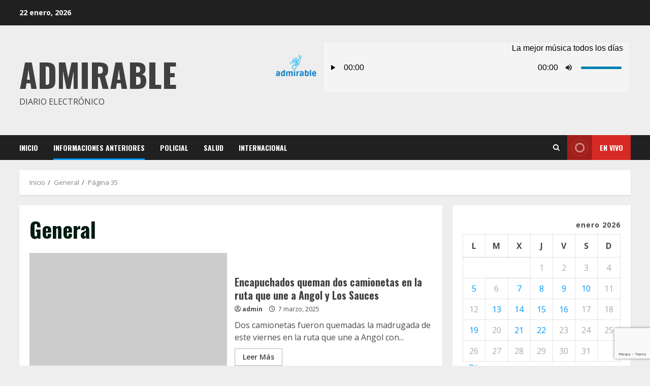

--- FILE ---
content_type: text/html; charset=utf-8
request_url: https://www.google.com/recaptcha/api2/anchor?ar=1&k=6Le5RaoZAAAAADguV27XnrhMk3wPgRbzA9Z6L_Xw&co=aHR0cHM6Ly9hZG1pcmFibGUuY2w6NDQz&hl=en&v=PoyoqOPhxBO7pBk68S4YbpHZ&size=invisible&anchor-ms=20000&execute-ms=30000&cb=l03ul6xp7s0r
body_size: 49095
content:
<!DOCTYPE HTML><html dir="ltr" lang="en"><head><meta http-equiv="Content-Type" content="text/html; charset=UTF-8">
<meta http-equiv="X-UA-Compatible" content="IE=edge">
<title>reCAPTCHA</title>
<style type="text/css">
/* cyrillic-ext */
@font-face {
  font-family: 'Roboto';
  font-style: normal;
  font-weight: 400;
  font-stretch: 100%;
  src: url(//fonts.gstatic.com/s/roboto/v48/KFO7CnqEu92Fr1ME7kSn66aGLdTylUAMa3GUBHMdazTgWw.woff2) format('woff2');
  unicode-range: U+0460-052F, U+1C80-1C8A, U+20B4, U+2DE0-2DFF, U+A640-A69F, U+FE2E-FE2F;
}
/* cyrillic */
@font-face {
  font-family: 'Roboto';
  font-style: normal;
  font-weight: 400;
  font-stretch: 100%;
  src: url(//fonts.gstatic.com/s/roboto/v48/KFO7CnqEu92Fr1ME7kSn66aGLdTylUAMa3iUBHMdazTgWw.woff2) format('woff2');
  unicode-range: U+0301, U+0400-045F, U+0490-0491, U+04B0-04B1, U+2116;
}
/* greek-ext */
@font-face {
  font-family: 'Roboto';
  font-style: normal;
  font-weight: 400;
  font-stretch: 100%;
  src: url(//fonts.gstatic.com/s/roboto/v48/KFO7CnqEu92Fr1ME7kSn66aGLdTylUAMa3CUBHMdazTgWw.woff2) format('woff2');
  unicode-range: U+1F00-1FFF;
}
/* greek */
@font-face {
  font-family: 'Roboto';
  font-style: normal;
  font-weight: 400;
  font-stretch: 100%;
  src: url(//fonts.gstatic.com/s/roboto/v48/KFO7CnqEu92Fr1ME7kSn66aGLdTylUAMa3-UBHMdazTgWw.woff2) format('woff2');
  unicode-range: U+0370-0377, U+037A-037F, U+0384-038A, U+038C, U+038E-03A1, U+03A3-03FF;
}
/* math */
@font-face {
  font-family: 'Roboto';
  font-style: normal;
  font-weight: 400;
  font-stretch: 100%;
  src: url(//fonts.gstatic.com/s/roboto/v48/KFO7CnqEu92Fr1ME7kSn66aGLdTylUAMawCUBHMdazTgWw.woff2) format('woff2');
  unicode-range: U+0302-0303, U+0305, U+0307-0308, U+0310, U+0312, U+0315, U+031A, U+0326-0327, U+032C, U+032F-0330, U+0332-0333, U+0338, U+033A, U+0346, U+034D, U+0391-03A1, U+03A3-03A9, U+03B1-03C9, U+03D1, U+03D5-03D6, U+03F0-03F1, U+03F4-03F5, U+2016-2017, U+2034-2038, U+203C, U+2040, U+2043, U+2047, U+2050, U+2057, U+205F, U+2070-2071, U+2074-208E, U+2090-209C, U+20D0-20DC, U+20E1, U+20E5-20EF, U+2100-2112, U+2114-2115, U+2117-2121, U+2123-214F, U+2190, U+2192, U+2194-21AE, U+21B0-21E5, U+21F1-21F2, U+21F4-2211, U+2213-2214, U+2216-22FF, U+2308-230B, U+2310, U+2319, U+231C-2321, U+2336-237A, U+237C, U+2395, U+239B-23B7, U+23D0, U+23DC-23E1, U+2474-2475, U+25AF, U+25B3, U+25B7, U+25BD, U+25C1, U+25CA, U+25CC, U+25FB, U+266D-266F, U+27C0-27FF, U+2900-2AFF, U+2B0E-2B11, U+2B30-2B4C, U+2BFE, U+3030, U+FF5B, U+FF5D, U+1D400-1D7FF, U+1EE00-1EEFF;
}
/* symbols */
@font-face {
  font-family: 'Roboto';
  font-style: normal;
  font-weight: 400;
  font-stretch: 100%;
  src: url(//fonts.gstatic.com/s/roboto/v48/KFO7CnqEu92Fr1ME7kSn66aGLdTylUAMaxKUBHMdazTgWw.woff2) format('woff2');
  unicode-range: U+0001-000C, U+000E-001F, U+007F-009F, U+20DD-20E0, U+20E2-20E4, U+2150-218F, U+2190, U+2192, U+2194-2199, U+21AF, U+21E6-21F0, U+21F3, U+2218-2219, U+2299, U+22C4-22C6, U+2300-243F, U+2440-244A, U+2460-24FF, U+25A0-27BF, U+2800-28FF, U+2921-2922, U+2981, U+29BF, U+29EB, U+2B00-2BFF, U+4DC0-4DFF, U+FFF9-FFFB, U+10140-1018E, U+10190-1019C, U+101A0, U+101D0-101FD, U+102E0-102FB, U+10E60-10E7E, U+1D2C0-1D2D3, U+1D2E0-1D37F, U+1F000-1F0FF, U+1F100-1F1AD, U+1F1E6-1F1FF, U+1F30D-1F30F, U+1F315, U+1F31C, U+1F31E, U+1F320-1F32C, U+1F336, U+1F378, U+1F37D, U+1F382, U+1F393-1F39F, U+1F3A7-1F3A8, U+1F3AC-1F3AF, U+1F3C2, U+1F3C4-1F3C6, U+1F3CA-1F3CE, U+1F3D4-1F3E0, U+1F3ED, U+1F3F1-1F3F3, U+1F3F5-1F3F7, U+1F408, U+1F415, U+1F41F, U+1F426, U+1F43F, U+1F441-1F442, U+1F444, U+1F446-1F449, U+1F44C-1F44E, U+1F453, U+1F46A, U+1F47D, U+1F4A3, U+1F4B0, U+1F4B3, U+1F4B9, U+1F4BB, U+1F4BF, U+1F4C8-1F4CB, U+1F4D6, U+1F4DA, U+1F4DF, U+1F4E3-1F4E6, U+1F4EA-1F4ED, U+1F4F7, U+1F4F9-1F4FB, U+1F4FD-1F4FE, U+1F503, U+1F507-1F50B, U+1F50D, U+1F512-1F513, U+1F53E-1F54A, U+1F54F-1F5FA, U+1F610, U+1F650-1F67F, U+1F687, U+1F68D, U+1F691, U+1F694, U+1F698, U+1F6AD, U+1F6B2, U+1F6B9-1F6BA, U+1F6BC, U+1F6C6-1F6CF, U+1F6D3-1F6D7, U+1F6E0-1F6EA, U+1F6F0-1F6F3, U+1F6F7-1F6FC, U+1F700-1F7FF, U+1F800-1F80B, U+1F810-1F847, U+1F850-1F859, U+1F860-1F887, U+1F890-1F8AD, U+1F8B0-1F8BB, U+1F8C0-1F8C1, U+1F900-1F90B, U+1F93B, U+1F946, U+1F984, U+1F996, U+1F9E9, U+1FA00-1FA6F, U+1FA70-1FA7C, U+1FA80-1FA89, U+1FA8F-1FAC6, U+1FACE-1FADC, U+1FADF-1FAE9, U+1FAF0-1FAF8, U+1FB00-1FBFF;
}
/* vietnamese */
@font-face {
  font-family: 'Roboto';
  font-style: normal;
  font-weight: 400;
  font-stretch: 100%;
  src: url(//fonts.gstatic.com/s/roboto/v48/KFO7CnqEu92Fr1ME7kSn66aGLdTylUAMa3OUBHMdazTgWw.woff2) format('woff2');
  unicode-range: U+0102-0103, U+0110-0111, U+0128-0129, U+0168-0169, U+01A0-01A1, U+01AF-01B0, U+0300-0301, U+0303-0304, U+0308-0309, U+0323, U+0329, U+1EA0-1EF9, U+20AB;
}
/* latin-ext */
@font-face {
  font-family: 'Roboto';
  font-style: normal;
  font-weight: 400;
  font-stretch: 100%;
  src: url(//fonts.gstatic.com/s/roboto/v48/KFO7CnqEu92Fr1ME7kSn66aGLdTylUAMa3KUBHMdazTgWw.woff2) format('woff2');
  unicode-range: U+0100-02BA, U+02BD-02C5, U+02C7-02CC, U+02CE-02D7, U+02DD-02FF, U+0304, U+0308, U+0329, U+1D00-1DBF, U+1E00-1E9F, U+1EF2-1EFF, U+2020, U+20A0-20AB, U+20AD-20C0, U+2113, U+2C60-2C7F, U+A720-A7FF;
}
/* latin */
@font-face {
  font-family: 'Roboto';
  font-style: normal;
  font-weight: 400;
  font-stretch: 100%;
  src: url(//fonts.gstatic.com/s/roboto/v48/KFO7CnqEu92Fr1ME7kSn66aGLdTylUAMa3yUBHMdazQ.woff2) format('woff2');
  unicode-range: U+0000-00FF, U+0131, U+0152-0153, U+02BB-02BC, U+02C6, U+02DA, U+02DC, U+0304, U+0308, U+0329, U+2000-206F, U+20AC, U+2122, U+2191, U+2193, U+2212, U+2215, U+FEFF, U+FFFD;
}
/* cyrillic-ext */
@font-face {
  font-family: 'Roboto';
  font-style: normal;
  font-weight: 500;
  font-stretch: 100%;
  src: url(//fonts.gstatic.com/s/roboto/v48/KFO7CnqEu92Fr1ME7kSn66aGLdTylUAMa3GUBHMdazTgWw.woff2) format('woff2');
  unicode-range: U+0460-052F, U+1C80-1C8A, U+20B4, U+2DE0-2DFF, U+A640-A69F, U+FE2E-FE2F;
}
/* cyrillic */
@font-face {
  font-family: 'Roboto';
  font-style: normal;
  font-weight: 500;
  font-stretch: 100%;
  src: url(//fonts.gstatic.com/s/roboto/v48/KFO7CnqEu92Fr1ME7kSn66aGLdTylUAMa3iUBHMdazTgWw.woff2) format('woff2');
  unicode-range: U+0301, U+0400-045F, U+0490-0491, U+04B0-04B1, U+2116;
}
/* greek-ext */
@font-face {
  font-family: 'Roboto';
  font-style: normal;
  font-weight: 500;
  font-stretch: 100%;
  src: url(//fonts.gstatic.com/s/roboto/v48/KFO7CnqEu92Fr1ME7kSn66aGLdTylUAMa3CUBHMdazTgWw.woff2) format('woff2');
  unicode-range: U+1F00-1FFF;
}
/* greek */
@font-face {
  font-family: 'Roboto';
  font-style: normal;
  font-weight: 500;
  font-stretch: 100%;
  src: url(//fonts.gstatic.com/s/roboto/v48/KFO7CnqEu92Fr1ME7kSn66aGLdTylUAMa3-UBHMdazTgWw.woff2) format('woff2');
  unicode-range: U+0370-0377, U+037A-037F, U+0384-038A, U+038C, U+038E-03A1, U+03A3-03FF;
}
/* math */
@font-face {
  font-family: 'Roboto';
  font-style: normal;
  font-weight: 500;
  font-stretch: 100%;
  src: url(//fonts.gstatic.com/s/roboto/v48/KFO7CnqEu92Fr1ME7kSn66aGLdTylUAMawCUBHMdazTgWw.woff2) format('woff2');
  unicode-range: U+0302-0303, U+0305, U+0307-0308, U+0310, U+0312, U+0315, U+031A, U+0326-0327, U+032C, U+032F-0330, U+0332-0333, U+0338, U+033A, U+0346, U+034D, U+0391-03A1, U+03A3-03A9, U+03B1-03C9, U+03D1, U+03D5-03D6, U+03F0-03F1, U+03F4-03F5, U+2016-2017, U+2034-2038, U+203C, U+2040, U+2043, U+2047, U+2050, U+2057, U+205F, U+2070-2071, U+2074-208E, U+2090-209C, U+20D0-20DC, U+20E1, U+20E5-20EF, U+2100-2112, U+2114-2115, U+2117-2121, U+2123-214F, U+2190, U+2192, U+2194-21AE, U+21B0-21E5, U+21F1-21F2, U+21F4-2211, U+2213-2214, U+2216-22FF, U+2308-230B, U+2310, U+2319, U+231C-2321, U+2336-237A, U+237C, U+2395, U+239B-23B7, U+23D0, U+23DC-23E1, U+2474-2475, U+25AF, U+25B3, U+25B7, U+25BD, U+25C1, U+25CA, U+25CC, U+25FB, U+266D-266F, U+27C0-27FF, U+2900-2AFF, U+2B0E-2B11, U+2B30-2B4C, U+2BFE, U+3030, U+FF5B, U+FF5D, U+1D400-1D7FF, U+1EE00-1EEFF;
}
/* symbols */
@font-face {
  font-family: 'Roboto';
  font-style: normal;
  font-weight: 500;
  font-stretch: 100%;
  src: url(//fonts.gstatic.com/s/roboto/v48/KFO7CnqEu92Fr1ME7kSn66aGLdTylUAMaxKUBHMdazTgWw.woff2) format('woff2');
  unicode-range: U+0001-000C, U+000E-001F, U+007F-009F, U+20DD-20E0, U+20E2-20E4, U+2150-218F, U+2190, U+2192, U+2194-2199, U+21AF, U+21E6-21F0, U+21F3, U+2218-2219, U+2299, U+22C4-22C6, U+2300-243F, U+2440-244A, U+2460-24FF, U+25A0-27BF, U+2800-28FF, U+2921-2922, U+2981, U+29BF, U+29EB, U+2B00-2BFF, U+4DC0-4DFF, U+FFF9-FFFB, U+10140-1018E, U+10190-1019C, U+101A0, U+101D0-101FD, U+102E0-102FB, U+10E60-10E7E, U+1D2C0-1D2D3, U+1D2E0-1D37F, U+1F000-1F0FF, U+1F100-1F1AD, U+1F1E6-1F1FF, U+1F30D-1F30F, U+1F315, U+1F31C, U+1F31E, U+1F320-1F32C, U+1F336, U+1F378, U+1F37D, U+1F382, U+1F393-1F39F, U+1F3A7-1F3A8, U+1F3AC-1F3AF, U+1F3C2, U+1F3C4-1F3C6, U+1F3CA-1F3CE, U+1F3D4-1F3E0, U+1F3ED, U+1F3F1-1F3F3, U+1F3F5-1F3F7, U+1F408, U+1F415, U+1F41F, U+1F426, U+1F43F, U+1F441-1F442, U+1F444, U+1F446-1F449, U+1F44C-1F44E, U+1F453, U+1F46A, U+1F47D, U+1F4A3, U+1F4B0, U+1F4B3, U+1F4B9, U+1F4BB, U+1F4BF, U+1F4C8-1F4CB, U+1F4D6, U+1F4DA, U+1F4DF, U+1F4E3-1F4E6, U+1F4EA-1F4ED, U+1F4F7, U+1F4F9-1F4FB, U+1F4FD-1F4FE, U+1F503, U+1F507-1F50B, U+1F50D, U+1F512-1F513, U+1F53E-1F54A, U+1F54F-1F5FA, U+1F610, U+1F650-1F67F, U+1F687, U+1F68D, U+1F691, U+1F694, U+1F698, U+1F6AD, U+1F6B2, U+1F6B9-1F6BA, U+1F6BC, U+1F6C6-1F6CF, U+1F6D3-1F6D7, U+1F6E0-1F6EA, U+1F6F0-1F6F3, U+1F6F7-1F6FC, U+1F700-1F7FF, U+1F800-1F80B, U+1F810-1F847, U+1F850-1F859, U+1F860-1F887, U+1F890-1F8AD, U+1F8B0-1F8BB, U+1F8C0-1F8C1, U+1F900-1F90B, U+1F93B, U+1F946, U+1F984, U+1F996, U+1F9E9, U+1FA00-1FA6F, U+1FA70-1FA7C, U+1FA80-1FA89, U+1FA8F-1FAC6, U+1FACE-1FADC, U+1FADF-1FAE9, U+1FAF0-1FAF8, U+1FB00-1FBFF;
}
/* vietnamese */
@font-face {
  font-family: 'Roboto';
  font-style: normal;
  font-weight: 500;
  font-stretch: 100%;
  src: url(//fonts.gstatic.com/s/roboto/v48/KFO7CnqEu92Fr1ME7kSn66aGLdTylUAMa3OUBHMdazTgWw.woff2) format('woff2');
  unicode-range: U+0102-0103, U+0110-0111, U+0128-0129, U+0168-0169, U+01A0-01A1, U+01AF-01B0, U+0300-0301, U+0303-0304, U+0308-0309, U+0323, U+0329, U+1EA0-1EF9, U+20AB;
}
/* latin-ext */
@font-face {
  font-family: 'Roboto';
  font-style: normal;
  font-weight: 500;
  font-stretch: 100%;
  src: url(//fonts.gstatic.com/s/roboto/v48/KFO7CnqEu92Fr1ME7kSn66aGLdTylUAMa3KUBHMdazTgWw.woff2) format('woff2');
  unicode-range: U+0100-02BA, U+02BD-02C5, U+02C7-02CC, U+02CE-02D7, U+02DD-02FF, U+0304, U+0308, U+0329, U+1D00-1DBF, U+1E00-1E9F, U+1EF2-1EFF, U+2020, U+20A0-20AB, U+20AD-20C0, U+2113, U+2C60-2C7F, U+A720-A7FF;
}
/* latin */
@font-face {
  font-family: 'Roboto';
  font-style: normal;
  font-weight: 500;
  font-stretch: 100%;
  src: url(//fonts.gstatic.com/s/roboto/v48/KFO7CnqEu92Fr1ME7kSn66aGLdTylUAMa3yUBHMdazQ.woff2) format('woff2');
  unicode-range: U+0000-00FF, U+0131, U+0152-0153, U+02BB-02BC, U+02C6, U+02DA, U+02DC, U+0304, U+0308, U+0329, U+2000-206F, U+20AC, U+2122, U+2191, U+2193, U+2212, U+2215, U+FEFF, U+FFFD;
}
/* cyrillic-ext */
@font-face {
  font-family: 'Roboto';
  font-style: normal;
  font-weight: 900;
  font-stretch: 100%;
  src: url(//fonts.gstatic.com/s/roboto/v48/KFO7CnqEu92Fr1ME7kSn66aGLdTylUAMa3GUBHMdazTgWw.woff2) format('woff2');
  unicode-range: U+0460-052F, U+1C80-1C8A, U+20B4, U+2DE0-2DFF, U+A640-A69F, U+FE2E-FE2F;
}
/* cyrillic */
@font-face {
  font-family: 'Roboto';
  font-style: normal;
  font-weight: 900;
  font-stretch: 100%;
  src: url(//fonts.gstatic.com/s/roboto/v48/KFO7CnqEu92Fr1ME7kSn66aGLdTylUAMa3iUBHMdazTgWw.woff2) format('woff2');
  unicode-range: U+0301, U+0400-045F, U+0490-0491, U+04B0-04B1, U+2116;
}
/* greek-ext */
@font-face {
  font-family: 'Roboto';
  font-style: normal;
  font-weight: 900;
  font-stretch: 100%;
  src: url(//fonts.gstatic.com/s/roboto/v48/KFO7CnqEu92Fr1ME7kSn66aGLdTylUAMa3CUBHMdazTgWw.woff2) format('woff2');
  unicode-range: U+1F00-1FFF;
}
/* greek */
@font-face {
  font-family: 'Roboto';
  font-style: normal;
  font-weight: 900;
  font-stretch: 100%;
  src: url(//fonts.gstatic.com/s/roboto/v48/KFO7CnqEu92Fr1ME7kSn66aGLdTylUAMa3-UBHMdazTgWw.woff2) format('woff2');
  unicode-range: U+0370-0377, U+037A-037F, U+0384-038A, U+038C, U+038E-03A1, U+03A3-03FF;
}
/* math */
@font-face {
  font-family: 'Roboto';
  font-style: normal;
  font-weight: 900;
  font-stretch: 100%;
  src: url(//fonts.gstatic.com/s/roboto/v48/KFO7CnqEu92Fr1ME7kSn66aGLdTylUAMawCUBHMdazTgWw.woff2) format('woff2');
  unicode-range: U+0302-0303, U+0305, U+0307-0308, U+0310, U+0312, U+0315, U+031A, U+0326-0327, U+032C, U+032F-0330, U+0332-0333, U+0338, U+033A, U+0346, U+034D, U+0391-03A1, U+03A3-03A9, U+03B1-03C9, U+03D1, U+03D5-03D6, U+03F0-03F1, U+03F4-03F5, U+2016-2017, U+2034-2038, U+203C, U+2040, U+2043, U+2047, U+2050, U+2057, U+205F, U+2070-2071, U+2074-208E, U+2090-209C, U+20D0-20DC, U+20E1, U+20E5-20EF, U+2100-2112, U+2114-2115, U+2117-2121, U+2123-214F, U+2190, U+2192, U+2194-21AE, U+21B0-21E5, U+21F1-21F2, U+21F4-2211, U+2213-2214, U+2216-22FF, U+2308-230B, U+2310, U+2319, U+231C-2321, U+2336-237A, U+237C, U+2395, U+239B-23B7, U+23D0, U+23DC-23E1, U+2474-2475, U+25AF, U+25B3, U+25B7, U+25BD, U+25C1, U+25CA, U+25CC, U+25FB, U+266D-266F, U+27C0-27FF, U+2900-2AFF, U+2B0E-2B11, U+2B30-2B4C, U+2BFE, U+3030, U+FF5B, U+FF5D, U+1D400-1D7FF, U+1EE00-1EEFF;
}
/* symbols */
@font-face {
  font-family: 'Roboto';
  font-style: normal;
  font-weight: 900;
  font-stretch: 100%;
  src: url(//fonts.gstatic.com/s/roboto/v48/KFO7CnqEu92Fr1ME7kSn66aGLdTylUAMaxKUBHMdazTgWw.woff2) format('woff2');
  unicode-range: U+0001-000C, U+000E-001F, U+007F-009F, U+20DD-20E0, U+20E2-20E4, U+2150-218F, U+2190, U+2192, U+2194-2199, U+21AF, U+21E6-21F0, U+21F3, U+2218-2219, U+2299, U+22C4-22C6, U+2300-243F, U+2440-244A, U+2460-24FF, U+25A0-27BF, U+2800-28FF, U+2921-2922, U+2981, U+29BF, U+29EB, U+2B00-2BFF, U+4DC0-4DFF, U+FFF9-FFFB, U+10140-1018E, U+10190-1019C, U+101A0, U+101D0-101FD, U+102E0-102FB, U+10E60-10E7E, U+1D2C0-1D2D3, U+1D2E0-1D37F, U+1F000-1F0FF, U+1F100-1F1AD, U+1F1E6-1F1FF, U+1F30D-1F30F, U+1F315, U+1F31C, U+1F31E, U+1F320-1F32C, U+1F336, U+1F378, U+1F37D, U+1F382, U+1F393-1F39F, U+1F3A7-1F3A8, U+1F3AC-1F3AF, U+1F3C2, U+1F3C4-1F3C6, U+1F3CA-1F3CE, U+1F3D4-1F3E0, U+1F3ED, U+1F3F1-1F3F3, U+1F3F5-1F3F7, U+1F408, U+1F415, U+1F41F, U+1F426, U+1F43F, U+1F441-1F442, U+1F444, U+1F446-1F449, U+1F44C-1F44E, U+1F453, U+1F46A, U+1F47D, U+1F4A3, U+1F4B0, U+1F4B3, U+1F4B9, U+1F4BB, U+1F4BF, U+1F4C8-1F4CB, U+1F4D6, U+1F4DA, U+1F4DF, U+1F4E3-1F4E6, U+1F4EA-1F4ED, U+1F4F7, U+1F4F9-1F4FB, U+1F4FD-1F4FE, U+1F503, U+1F507-1F50B, U+1F50D, U+1F512-1F513, U+1F53E-1F54A, U+1F54F-1F5FA, U+1F610, U+1F650-1F67F, U+1F687, U+1F68D, U+1F691, U+1F694, U+1F698, U+1F6AD, U+1F6B2, U+1F6B9-1F6BA, U+1F6BC, U+1F6C6-1F6CF, U+1F6D3-1F6D7, U+1F6E0-1F6EA, U+1F6F0-1F6F3, U+1F6F7-1F6FC, U+1F700-1F7FF, U+1F800-1F80B, U+1F810-1F847, U+1F850-1F859, U+1F860-1F887, U+1F890-1F8AD, U+1F8B0-1F8BB, U+1F8C0-1F8C1, U+1F900-1F90B, U+1F93B, U+1F946, U+1F984, U+1F996, U+1F9E9, U+1FA00-1FA6F, U+1FA70-1FA7C, U+1FA80-1FA89, U+1FA8F-1FAC6, U+1FACE-1FADC, U+1FADF-1FAE9, U+1FAF0-1FAF8, U+1FB00-1FBFF;
}
/* vietnamese */
@font-face {
  font-family: 'Roboto';
  font-style: normal;
  font-weight: 900;
  font-stretch: 100%;
  src: url(//fonts.gstatic.com/s/roboto/v48/KFO7CnqEu92Fr1ME7kSn66aGLdTylUAMa3OUBHMdazTgWw.woff2) format('woff2');
  unicode-range: U+0102-0103, U+0110-0111, U+0128-0129, U+0168-0169, U+01A0-01A1, U+01AF-01B0, U+0300-0301, U+0303-0304, U+0308-0309, U+0323, U+0329, U+1EA0-1EF9, U+20AB;
}
/* latin-ext */
@font-face {
  font-family: 'Roboto';
  font-style: normal;
  font-weight: 900;
  font-stretch: 100%;
  src: url(//fonts.gstatic.com/s/roboto/v48/KFO7CnqEu92Fr1ME7kSn66aGLdTylUAMa3KUBHMdazTgWw.woff2) format('woff2');
  unicode-range: U+0100-02BA, U+02BD-02C5, U+02C7-02CC, U+02CE-02D7, U+02DD-02FF, U+0304, U+0308, U+0329, U+1D00-1DBF, U+1E00-1E9F, U+1EF2-1EFF, U+2020, U+20A0-20AB, U+20AD-20C0, U+2113, U+2C60-2C7F, U+A720-A7FF;
}
/* latin */
@font-face {
  font-family: 'Roboto';
  font-style: normal;
  font-weight: 900;
  font-stretch: 100%;
  src: url(//fonts.gstatic.com/s/roboto/v48/KFO7CnqEu92Fr1ME7kSn66aGLdTylUAMa3yUBHMdazQ.woff2) format('woff2');
  unicode-range: U+0000-00FF, U+0131, U+0152-0153, U+02BB-02BC, U+02C6, U+02DA, U+02DC, U+0304, U+0308, U+0329, U+2000-206F, U+20AC, U+2122, U+2191, U+2193, U+2212, U+2215, U+FEFF, U+FFFD;
}

</style>
<link rel="stylesheet" type="text/css" href="https://www.gstatic.com/recaptcha/releases/PoyoqOPhxBO7pBk68S4YbpHZ/styles__ltr.css">
<script nonce="IhKFQ8etl6QNWOW-FyRy1g" type="text/javascript">window['__recaptcha_api'] = 'https://www.google.com/recaptcha/api2/';</script>
<script type="text/javascript" src="https://www.gstatic.com/recaptcha/releases/PoyoqOPhxBO7pBk68S4YbpHZ/recaptcha__en.js" nonce="IhKFQ8etl6QNWOW-FyRy1g">
      
    </script></head>
<body><div id="rc-anchor-alert" class="rc-anchor-alert"></div>
<input type="hidden" id="recaptcha-token" value="[base64]">
<script type="text/javascript" nonce="IhKFQ8etl6QNWOW-FyRy1g">
      recaptcha.anchor.Main.init("[\x22ainput\x22,[\x22bgdata\x22,\x22\x22,\[base64]/[base64]/[base64]/ZyhXLGgpOnEoW04sMjEsbF0sVywwKSxoKSxmYWxzZSxmYWxzZSl9Y2F0Y2goayl7RygzNTgsVyk/[base64]/[base64]/[base64]/[base64]/[base64]/[base64]/[base64]/bmV3IEJbT10oRFswXSk6dz09Mj9uZXcgQltPXShEWzBdLERbMV0pOnc9PTM/bmV3IEJbT10oRFswXSxEWzFdLERbMl0pOnc9PTQ/[base64]/[base64]/[base64]/[base64]/[base64]\\u003d\x22,\[base64]\x22,\[base64]/CgxjCm3RnZgQ4w63CkSYTwrzCj8O/[base64]/CjsOOMcOOAcOCw7bCtMKAbxjCvsO4w7Azbn/ChcOzdMKXJ8OlZcOsYGrCpxbDuzbDiTEcKEIFclogw64Kw5HCvRbDjcKLUnMmHhvDh8K6w4M0w4dWdi7CuMO9wqbDjcOGw73CoirDvMOdw5QNwqTDqMKTw6B2AS/[base64]/Cp8OxwoQFOsK/SSnCnsKXwrPDuXhNBcKAIhXDvGbCtcO/Jnsww6RqDcO7wqvChmN7MHB1wp3CmiHDj8KHw63CkyfCkcO7OivDpHcZwqxxw5rCrmPDl8O1woPCgMK4Rm96JsOOa1lrw6TDpMOlSA0Lw7g7wprCmcKPXUg7PcOAwpEQJ8KBIHk8w7jDvcO8wqhbecOVMsK0wooPw587e8Oyw585w6zCo8O/XlvCqMKLw5lMwrZNw7HCvcKwd1luJsOTPsK3CG/Diy/Dr8KWwpIbwrdnwpTCqVsnc0bCl8KGwo/DlMKdw53CiAo8AHYBwpoUw4jCpFwvO0vCmU/Di8O0w7zDvBvCssONIUHCvMKtXyXDi8O2w5IIIMOowq7CqnvDicOJBMKmQsO7wrDDo2/Ct8KobsOdw6jDpghnw4lWaMOjwo7DqXIXwqoOwo7CuGjDhQ4zw6TCqUfDkTA8VMOxDBXCpF1BEMKvKl9nK8KBEMK7ZjDDlBTDkcKAfhxuw4FswokvB8KQw4LCgsK4Y2LCoMObw5oywqt6wqZCBxrCj8OSwogiwpTDhA/CnDvCmsOfGMKIcXlUTG1lw5zDiyQHw53DnsKhwqzDkhBTAXLCu8OcK8KrwqhKB3gEEsKMAsO7NhF/fl3DlcOCRm1UwqdAwp8KPcKFw73DgsOuGcOcw6w0ZMO8w7PCi1TDuA1/[base64]/R8OPL8KXE8OaDn3Cv1jCuWbCosO8OwDCqsKRIU7Dk8OVO8KDGMOeCcKnwoXDgg/Cu8O3wqcsT8K7WsOnRHQIRMK7w6/CpsKVwqMAwovDqmTCvcOfNnTDhMKySQBpwqbDmcObwrwawofDgQPCpMOgwrxOwovCtcO/AcKZw71iYGYgVmvDrsKaQsKswr/Cv3TDhcKrwqDCvcKgwrnDiiwvFj/ClSrCinAEDztBwqo0XcKcE2Rxw6zCpwvDiF7CmcO9KMKpwrkifcOEwpbCj2XDpDBew7zCjMKXQ14FwrrCrUNBWcKkJGfDqcOBEcO2woM/wq0CwqwJw6DDgxjCu8KXw4UKw7LCo8Kew6daXzfCsBvCj8Osw7dww53CpE3CmsOdwqPCmyx3TsK6wrJVw4oSw65Ka3XDq1VeVwPCmMOywonCgl9mwogMw7AqwoPCg8OVX8K/B1fDmcOfw5nDl8OcBcKORRLDoxBqXsO1I0xOw6vDhnLDjsO9wqhMIzAsw4gDw4TChMO+wpXDrcKXw5oCDMO6w4l9wqfDpMOUEsKOwpItYXzCujjCl8OMwqPDpwItwrxFRsOiwoPDpsKRecOTw4paw6/CoHM4MxQjOHQrAFHCkMOGwpJ0cFDDk8OgHCfCkEFmwqHDosKAwqjDtsKebTRHCVFfIFc7SljDjMONCDIrwrPDmAXDssOsP253w78twq1xwrDCg8Krwoh4T1R0B8OxWgcdw7s+UMKxCxjCsMOEw7tEwpTDrMOHU8KWwo/Cp3TClGllwpzDmsOgwpjDtU7DrcKgw4PCgcOBVMKYY8K0fsOfwrbDl8ORR8K/w7fChcKOwrEkRRPCsHbDpGJkw7tvEsOnwotWC8OUw4UHbsKlGMOGw7Uowr97HivCl8K6SBrDiQ7CozzClMKxaMO4wq4TwrvDpUwXND8kwpJOwrMIN8O3QGbCsAFqZTDDkMKdwp09A8O/[base64]/w49Jw412w7tuw4bCgsK3asKTwpzCmTlUw54UwpvDgCkyw5Fmw5XCtcKzN0jCghJhOcOFwoJFw4gWw63CgnLDk8KKw4MbNkN/wpgLw6NWwoIpKFBswofDtMKvEMONwrLDsVtMwqZ/[base64]/DkgQZw7/[base64]/DgcO9w79TwpQ2S8KrwohMTsKsYCBGH8OQwr3Cq2xtw5/DmErDpU/CkS7DoMOBwqgnw5zCpV/[base64]/[base64]/Cr2fCgRXChsKLwqdSw7cacV07wqjCn0ozw4XDsMKFwp3Dm1sZw73Dmm4yfmVWw4ZIa8Kuwq/ChDHDgFbDssOiw6oawqJGBsO+w7/[base64]/Dk8K5eD/CqGbCgMKKD8O9w6jCr0DCrcOFPsOjFsKLR19cw4IEXsKcLMKVMMO1w5rDuSnDvsK9wpUyC8OCEG7DmEh5wrUdTsOlGQFnNsKIwqxdVwPCv07CiFXCkSPCs1B7wq4Iw6LDgDjCizsuwqBzw57ChzTDn8O6cnHDmVTDl8O/wpHDsMKdHTvCk8K/w7MIw4HDrsKBw7DCtR8Vb24gw7dXwrwKUhbDlxMRw6DCh8OJPQw9AsKfwpvCjnoVwrtgAsOowrYcSlbCt2/CgsOsRsKRcWwgFsKFwoo1woTClSpBJlpCJA5vwqzDp38ew7UuwptjGn/DqsOyw57Cky4iSMKILMKgwq0PH3EawrEIRcOfccKuI1gROBHDmsO1wrvCisOCS8OSw5PCoBAwwrHDm8KcG8KEwr1vw5rDqTkZwoXDrMOiUcO5GsKbwrHCssKhQcOswrYdw4PDqMKWZBMbwrTCk2Jtw4V+Imtfwq3DnxfDoULDr8OfJg/CusKHK3UtWHhxwqs4dRYsesKgeVZQTFkcLE1/O8KGb8O6A8KibcKHwr4JRcKVJ8OULljDn8OVWgrDgm7Cm8O1KcOTUml6fcKjYiDDjsOEaMOVw7hvJMONal/CkFYxWsOawpbDl0zDl8KMADUIJxDCgxV7w40ROcKawrbDuXNUwrAcw73DtwzCt3HDvHDCtcK2wqVAKsK9M8Kzw7xDwpfDoQ7Do8KNw5jDtcOaC8KaW8KaNjAuw6LCqzjCjgrDvGR4w497w77CicOCw6FGTMKRQ8OQwrrDhcKWV8OywqLDnXbDsn/Clz7ChEVIw74AScKAwqM4VFcvw6bDs1RfACfDryXDscOKUWwowo7CinzChGkVw7wGwpLCj8Ohw6dgf8Kxf8KEXsOxwrsIwqrDhUAJNMKVR8Kpw7fCpsO1w5LDiMKhLcK2wojChMKUw4XCnsKVw74TwqMkVykYY8KywpnDp8K3GkJ0I0E+w6QeHX/Cn8KAO8OGw7rCvMOvw7vDnsOFB8OHLSXDl8KgMMOBZzPDisKLw5lywqnDv8KKw6DDrx7Dli/[base64]/DmzbCsMKTwpLDo2oIwrhvw7BDwqfClsOUcRcZc17DmsO/[base64]/CiRDDknHDgcOXwqPCh8OBw5lIVcO6wpfCqHnCvVvDtULCrCx4w4lrw6vDrAzDjh8dWcKDYsKrwq5Iw74wHy3Cni1Nwol/[base64]/Cq8O+w7g7wrI3amPDtcOOccOgwrgkHMK/wppmNB/CucOMf8OtGsO0Jh/CjU7Cii/Dh17Cl8KmLsKXK8OBLl7CpT/Dv1fDgMOBwpXCqMKOw70eZMO8w7FHPQLDoEzCgHrCj1jCtTY6bgXDjMONw5bDkMKywpzCnGhJSHXCq1tWecKFw5XCrcKAwqnCpA3DsRcaVk1XCHJ/WlDDgVbCjMKiwp3Ci8KFD8OUwrXDu8OQe3rDmEnDsG/Cl8O0IcOEwpbDisK4w63DvMKTKBdrwph6wrXDnnt5wpTDv8O/wpYlw4dkw4fCuMOHWyfDshbDncOawocOw40OYMKPw7fCumPDncOQw7bDtMOQWDDDoMKLw7TDpwHCk8K1V0fCpXY6w63CqsO7wps8PMO0w67Ckm5kw7BiwqDClsOLcMOfNTDCj8ObUFHDm0I+wp/CjxQPwrBCw4ktQm7Dok5rw5RewosdwoxFwrVTwqFCD2HCo0/CtsKDw6PDr8Ktwp0Lw6JlwqFRwr7ClcOCHi4xw5Q+wo8/woPDkTrDiMOXJMKNJWXDgC5NXcKeUFBWCcK0wqLDsFrCrjQJwrhOw63DjMOzwotsT8OEw7t8w4gDIjw3wpRwfWIxw47DhDfChMOaGsORMMO/IUluRwJOw5LCo8KywpA/VsOmwo5iwoU1w5PCisOhOhFlBVjCmsOlw57CiHnDrMKUYMKMEcOIfR/CqMKRQ8KHR8K1SwjClhwfVwPCi8OIccO+w6bDpsKJc8KVw7Qhw4QkwpbDtQ9+Z17Dh2zCtz1KTcOhdsKPcsOfP8KtcMO+wrs3w53DkijClMKPW8OFwrrCk17CgcO/w4sBfUgGw4w/wobCkQzCixfCnB4YScOBPcOUw5RCLMKJw6dvZUfDvHFCw6zDrW3Dtk5mbhbDnsKEIMOzPsOswoQXw6QbaMO2HE57woLDqsOxw5fCjMKVaG48OMK6ZcKew47CjMOGPcKNYMKXwoJFZcOebMOTA8OnYcKeHcOqw4LCrEFgwolxacKpK3YEJsKOwoPDkybDrCN/[base64]/CtsO5YcOpfsOmUGjDvcK+woQhw5hFwoAnW8K6w4lbw6HCm8KwLMKpCWjCtMKdwqjDpcK+MMOeF8O6woMMwr4zFE40wpLDi8OEwr7CsB/[base64]/CjlfCtmdwwpRWC8KUw7bDksKSL8KjSH7DocOoa8OzIMKBN0fCn8Oxw4bCl1vDvyVpw5UwO8K7w50twqvCisK0HzTCosK9w4M1OkFSw5UdOwpGw5A4NsOdwpnDs8OKSXYyLCzDjMKqw63DqkDDrsOlbsK/dTzCqcOkIXbCmjBKAwdma8KNwpHDocOywrvDuBdBJ8K1dA3CpzQ0w5ZrwpnCgsONOVRBZ8KeSsOuKhHDgRvCvsOGKUNaXXMNwpPDrBvDhlfCvDbDhcKgJcKjK8Obwo/DvsKyTzkswpvDjMOXKXMxw6PDmMOzw4rCqMKzQMOmbwVSw40zwoUDwpPDscKIwopWGVbCusOVw4ldaDBqwqYoMcK6OCrCh0B9Dncyw4lDR8ORYcKQw7IEw7l6EsKGcjJrwr5Ww5XDksKsdjF+w5DCssKOwqbDn8Oya1/[base64]/[base64]/DvWLCmHMfBcOjw4J4GcOJXAw7wphJJcK5T8KfeMKEA0gww58wwpXDv8KlwpjCnMO7w7NOwqPDisOJYcOwZMOIdSXCvX/CkGjCmm4owq/Dj8ONw68awrfCvsKdD8OOwqsuw7TCq8KiwrfDvMKgwprCoHrDji3DuENVd8KFHMOaLQ1swqpPw4JLwpfDosOWLibDsRNKFsKPBiPDrR5KIsOkwp3CncO3w4PDj8OWK0zCusKkw5M+wpPDl07DhGw/wpfDuywjwrHCpcK9BMKcwprDicKaNx8WwqrCrFIUDcOYwpEsQsOhw50EQ3Z/PMONbsKxSnHDmyJtwpt7wpnDvcKxwoI5VsO2w6nCj8OfwrDDv13DpR9OwqvCjcOewr/DvcOZDsKTw5g5CG1oW8Okw4/ChDg/Fh7CiMO6ZUoawovDoTYdwrJkYsOiFMOWQ8KBExoQasOqw7fCv1Mfw5EcLcO/w6U4W2vCusOpwq3ClMOEYMOldWTDozJ/wqUdwpERFyDDnMKmXMOkwoYgZsOFMG/ChcO7w73ClVMawr98QMK/w6lPbsKVNGJZwrh7wrjCosKEwrVYwqwIw5EDRnzCkMKuwrTCpMKqwpsDG8K9w53Clkt6w4jCo8OPw7HDgnQUVsORwr4gJgd7M8OBw7nDvMKAwp9AaAgrw40fw7HDgCTCnwAjIsOhw4rDpgPCqsKuT8OMT8OLwpJSw6lpMj8gw6LDnXDCrsOna8OOw6B/w4B7LsOMwrhbwqnDlSRXNxYVGEVHw5ZaesKbw6FQw53CvcOfw5ERw5rDmGTCpcKOwpvClgvDly0Yw4gAIl/CtH8fw7DDlkDDmhfDrMOhwoHCscK0MsKdwq5lwoswM1V4TDdqw7NFw4XDsn/DisOJwqTClcKXwq/[base64]/eUTCqMO5Q8OQw6IxYMOXDlVHSmvDp8KtXsOTwonDhcOMPVTCsQ/CiH/CjzsvHMOGUMKcwqHDq8OQwr5Gwp1CZGBNOMOZw45BFMOhdTzChcKvQBbDmCwqUWVdMlHCv8K/w5QYCiDCj8KLfUHDo1vCnsKPwoN8LMOfwpDCjsKObcKMGFvDkMKUwpMhwqvCrMK+w7LDuGfCmm4Jw4Y2woAgw4PCmsKewqrDtMOcRsK5KcOLw7tUwqPDkcKpwpxJw7HCoz9GO8K9EMO8R3zCm8KcQF/[base64]/REh0JcOCfTTCsMKrwr/CqCohwojCnF7CiFXCikVqL8KOwq/Co3V3woPChixZwqzCjWrCkMOOBF8jwqLChcKtw5XDtnTCmsONP8KNUi4KODl7V8OEwp/[base64]/DoBd2egTCrcK8TMKhPkTDiwDDoBsewqzCkVJzdMODw51PegrDtMOOw5nDu8Oiw6bCjcOedcOOT8OjTcOXN8OpwrgeM8K1bTogwq3DsFnDqcKbZ8O5w6x8VsOqR8Kjw5R5w6scwqvCh8KWHg7Dhz3DlTxYwrLCsn/DtMO/[base64]/KcOWwpzDsMO4aMK/AcOUw6HCrjwKw4PCo8K2GcK8KhrDsUoXw6fDm8Oiw7fDt8Kww4Q/[base64]/DvcKiw5rCglzDnwPCi8OoRg9pCMKUwol9wrzDpsONwpkJw6VLw4sTG8ONwp/[base64]/CosKqZsKhSBhMZkzDgcOSEMOxIVEsw6t7w7LDji0Tw4vDicKYwosSw7wvWng/IRJqwokywpHCo0RoS8Kdw7vCsypTIx3DmSdfFcKrQMOXcGTClcObwp9OMMKLIXFkw68gw5nDlsOUDyDDh2LDq8K2MUYmw7/CicKJw7XCkMOjwobCq3onwrHChwLCpMOHB1gHQCcRwqnClMOvw7jCuMKdw5MzXABzXx8IwoTDiWfDg3zCncOUw7bDsMKqSX7DvGrCm8OEw5jDqcKzwp4qTDTCiRMOGT/CrcOWE2TChE/CksORwqvDoWQzbS9rw6HDqGDClj1hCH9bw7HDsRFjdz5AFsKYXMOeBx/[base64]/[base64]/[base64]/[base64]/DkMKZwrDDg8KnW8KzSnMSBA8LYEFZwpAeHSPDucOOwooBCx4fw5JoJhvCrcOOwpLDpnPDgsOKJcKqG8KVwpE5YMOLUxcVR0oBeAvDgk7DuMKYYMK7w43CjsK7dy3Cj8KjSwXDmsK/e2VwWcKVTcOVwr/Cvw7DjsKqw7vDk8K+wpTDoVtyKVMOwp87dhzDssKbw5Qbwpciw548woXDssOhCAMhw4dJw67Dtm7DhMOfbcOiNsOfw73DtsKITwMgwpVNGS0BLMOUw5DCtQrCjcKnwowYVsOvKzEjwpLDnm/[base64]/DgsOQw5V0E8KDWcK8e8O8HcOJwrNGw7wNw7PChlcuwoPDjWdgwr7CtHVFw7HDkXBTX1dRPcKcw5ERLMKKHMONaMOHWsKid2Ewwql3LhLDqcOCwq/DlUDDqVwLw49yMMO6fMKlwqrDuGZzXcOcw6XCrT5xw6/CjsOpwrgww5DCisKdLQbCtsOIW18hw7LCscK7w6IiwokCw43DkyZZwqfDn0FWw4LCpcOtFcKewod7HMKDw6pVw6YfwoTDiMOswpMxB8OPw5vDg8KZw7pYwpTCk8OPw7rDkU/DjzUnBTrDpht4H3QBfMOQXMKfw71Zwo1Uw6DDuS0Cw7kkwpjDrhjCg8Kxw6XDvMK0V8K0w5UJwoA/[base64]/w6Nxw67Cp8KSw5QTAgDDrUjCvBMvw5o4wrEYLyUkwpt2QDXDkyMuw6rDpMK9QxFLwrRmw6EQwrbDigbCiBjCg8Oqw7PDuMKedhdUV8Kiw6rDuCnDviYpKcOOQMOew7AIQsOHwqTCiMK+wpTDm8ODMhN8Rx3Du1nCkcOwwoXCtBAKw6rDlMOfHV/DmcKKR8OYG8OQw6HDuS/CqytFQXLCtEc7wpbCgAJYfMOqOcK5b3TDrRjClWkye8OiWsOAw5fChngBw7HCncKfw49TCALDq2BDWRbCiBU2wq7DoH/[base64]/GcOQw4lVwp5lI8O6wo3CnMObRMK2wpF0RHnDvUoeH8K1f0LCoHIew4PCjkwUwqZGe8KbOU7CjSXCscOmfXfCn1g9w4dOT8KmIsKbS358ZlPCv0nCvsKZXHvChUvDpmdGCMKLw5wFw4XCgsKTSg5rKkQqM8K9w7rDt8OPwp3DilRTw75qZCnClcONL0/Dt8OpwqhIJMKnwofCpkZ9f8KBAQjDrSjCusOFX3RqwqpQUmTCqRogw5jDsjXCk0wGwoJxw7DDnykdDMOMZcKbwrM1wr42woUewovDtcK1w7XChjLDuMKuSCvDqsKVMMOtaEvDpDwvwpsje8KAw6LCh8ONw5pNwrh8w4w8QjbDkEbCqlcOw4/DmMKVa8O7PkYzwp45w6PCq8K0wovCh8KMw6zCtcKcwqpYw69lKgUqwpYsTMOVw67DmBZrGgsUecOqwobDhMORHXvDq07Dlgo9KsOUw4XCj8ObwrvCghwuworCjcKfc8ODw7RENiPCh8K8TF0Yw7bDoADDsSNRwppmCVFyS2XDk2TChcK/ADvDu8K/wqQjScOtwqHDncODw7zCgcKewrvClzHCqHHDt8KiXG/Cq8OjfBnDucOLwo7CoX7Cg8KtQznCusK5SsK2wq7CriHDpghfw7UpCWzCjMKYGMKkU8KsWcO/AMKNwrkCYUbCtzTDi8KkC8K0w7PDhlLCr2s7wr3CpcOTwoPCmcO7PTLCoMObw6MTXzrCjcKoLWNXU33DvsKrTTMyeMKRAMK6TMKAw67Cj8O0dMOJU8Ouwpg4dWzCtcODwr3CoMOww7UywrHCgTZUJ8O3JTTCt8KySiZLw4wQwqd4XsKIw7c5wqBww5bCnR/DncKzccOxw5BHwp0+w5bDuX1zwrvDokfCsMO5w6hLfB4swqjDu3N+wphoZMO0w73CrkhSw5jDncKEGcKoCR7ChinCqyd2woZqw5cDIMOzZU9YwonClsOXwo/DjcO9wqnDmcOZDsKVZsKBw6TCpsKfwpnCrsOBJsOEwpAawoBxSsOcw7TCrMO5wp3DssKBw6jCqAlqwqHCrHpNAx7CqS/CuhAKwqDCu8OkQcOWw6XDk8KSw5Q1YknCjT/CvMKywq/CuDgXwrA+B8OEw5HCh8KHw6/[base64]/DnMKTw5MDEUIJVcOScCPCtcOcV03CusKNFMKlE3PDlzcXaMKjw7HCogLDlsOCbWEywqsFwpcewoZtIWQNw69ew6PDhElyBMOIQMK/w51EeVs7XFHCmCF6wobDqF/CncKXeXrCscO2F8OAwo/DkMOHJ8KPIMOzHCLCnMOHA3Fhw7ZyQsKRHcOwwpzDnmUULkvDqhElw5ZfwpAERDY2G8KGJ8K6wocaw4B3w5dGVcKjwrF/w7dpXMKzLcK8wos1w7DChcOpNSh5BC3CssO9wqXDhMOGw7PDm8Obwp5OIzDDhsOufsOBw43Cli1jUMKIw6VqOU/[base64]/w4FrZWQKDmw4PT7CgcOzUwZTwo/[base64]/DpxzDksKqwod7w6TDniAXwr7CvyvDksO5w4fDqWBfwpEBw4Akw5XDnHjCqTXDu3fCt8KPMx7CtMKqwqHDkksJwoEvO8O2wr9fOMK/[base64]/wqMow5J3PETCp8O/HFjCtsKvM8OQw6jDqjxlw6DCo1lUwrtrwrPDpAjDgcOEwqpZE8KtwrfDs8OLw5fCqcK+wplUABvDuDpzdcOwwq/[base64]/DnsKIEsKNcsK6CsKVUMK+w4dIwrpIw786w4g/wpwdXz7DhSvCrX5Gw60mw4kBIjzDiMKawpPCo8OEOUHDiyLDlcKRwpjCtjJLw47Di8KYMcKRAsO8wq/[base64]/DnEnCg8OvwpTCscKRw6YZwqjDvMOcw7zCsQNZFsKRwpnDs8K+w5QpaMOxw4TCrcOQwpQ6UMOiHSrCiF86woDCvsORJE3DqiJFw4BVUQx5WmnCocObRCUtw4hrwqIlKhAXZFcaw67DqsKOwp0qwo8tDjVcd8OmIktqL8KUw4bCrcKGSMOsIMKtw7/CksKQC8OKNMKhw4sRwpQ+wr3ChsKqw4QOwpB7w73DusKcL8OefsKRRRPDgcKSw7NwM1vCtMOWGXLDoyPDpG/CqWkEcDPCmQ3DjXBVN0luF8ONa8OGw5doEkPCnihNJMK9dh56wqsKw6vDtsK+csK+wrTDs8Kew758w79yNcKFCTDDmMOqdMOUw5jDqRbCjcOKwp09NcO/DC3Ck8OsITlPE8Otw4HCvgzDnMOSN0A/wrvCvmnCrcKIwrHDpcOwIDTDosKFwoXCj3LCkV0Ew5rDkcKowpkyw4o2w6zCrsK/w6fDjljDhsOOwrHDkG4nwqVew6Bvw6XDkMKbZsK9w44pGsO+esKYdB/CrMK8wqs9w7nCpBvCpAUjVDDDiB4swrbDlE4jTxrDgh3CucOdG8KKwpEEPwXDicOwHFALw5bDvsOMw6rCssK2RMONw4UfMAHCmcKOS1s3wqnCnEzChsOgwq/DjVHClGTCp8KeF0ZKLsOKw7REBxfCvsKOwpx8AnbCocOvNMKGCF0QT8KqLw9mScO+YMKCPQ0XMsKywr/Dq8ObTcO7YEokw6jDuBckw5jChQ7DgMKZw5IcCF/ChsKPRcKEMsOkbsKSQQgSw5Jyw6HCqCLDmsOgE2rCjMKEw4rDmMO0DcKBCFIcPMKfw7TDlg4/[base64]/[base64]/Di8OvwoXDiTfCgcKGw610w4kpw7zDtBXCsnPCoBYOTcOaw6Juw5bDuD3Dj0rCgRMFK3rDkGTDt0ATwo5ZeXDDq8OQw63DiMOswptUAsO9IMOpIMOfRMK6wos4w64sDsOMwpoKwoDDtyE/[base64]/dEpXZj3Cn8OYa8Orw7wnUg4QekjDlcKCGBxCXBdxUsKICcOVCDBVBArCrMOdDsKBDBEmUgZVAzQWwpvDhm5wDcKzw7LCvCrChCtqw6ovwpY5RWIDw6DCinzCklPDn8Kiw5tDw4sTXsOWw7cuwrfCuMKtPAnDucOwVMK8EsK/w67Do8Ouw4zChDHDnjIILSnCpAlBKDzCk8O/w5I2wrXDlcKCwpHDmi09wrcMa0XDoTEBwqjDqyLClnF+wr/[base64]/[base64]/wqNVbsKBw4N3wqXDk0ZeXsK3SFJLFsOywpw6w5jCgTjCiXcsKyTDoMK9wpwhwr7CikHCg8KGwpF6w5t8HgHCvSQ0wqnCrcK2H8KxwqZFw4hLdsObRGluw6jCoR/DscOzw50qWGA7eGPCnEXCrjA/wqDDg1nCpcOSQlXCpcOISSDCocKBCXxrw5vDvsOZwoPDssO+PH0CSMODw6RcKVtewqM+YMK3LMK6wqZWJ8KtBjMMdsOaAsK1w7XCsMObw4METsK6PxfDisOdGx7CiMOhwqbChF/[base64]/LsOpwpcpSMOyw7XCscOwNMOOcRjCksKiAUzCtsOhA8OKw6TDp2rCssO3w7/DpkTCvQ7ChXPDix0twqggw5khU8OdwrwyHCwhwqPDrgLDnsOJeMKWECvDhMKbw4vDpUIfwrh0JsOdw5Nqw4dhEcO3QsOwwrR5GEE8IcORw71NU8KCw7bCpMOAJMKcGsONw4DCtU0weyotw4JtcHzDnirDkjFawo/DgUUJYMKZw4/[base64]/CucOuaMOXEcOCw47CksKzw5jCuBHDn1AvRcOjDsO6IMKiAMOROMOYw4YowqAKwqXDgMOhOj1AUcO6w5/DpSvCuENRZ8OsBBlHVWjDo2xEG2fDkX3DqcOCw7jDlAFMwo7DuEgzXAxddsOdw589w4dnwr5UG1nChmAFwqtYTxLCrjTDoj/DrsK8wobCoyYzCcKgwqPCkMO3WV4KYAZvwpIeWsO/woTCiXB8wpMmHxkLw7N/w4HChTcvYzcLw41AccOBKcKFwofDhcKIw7l4w5PCkiXDkcOBwr8cCcKgwq5ww4deBVNMwqETbMKtAC/Dt8OtDcKOfMK1EMOFOMOoayHCrcO/EsOPw7k8YwooworCkGTDuSXCn8OJGCfDs2ovwrp+aMK3wpQzwqptS8KSG8O8IRMfMS0Cw4kMw4DDijTDnVsVw4vCg8OUSys/[base64]/[base64]/DisO4w4LDi8KRw7DDkU7DtMK6H3vCt8O6w5TDj8OJw75pFGkxw45cBcK0w457w48qdMKAECzCvMK3w5TCmcKUwoDDngkhw6IqBcK/w5DDsgrDr8O7McOTw48Hw6l/w5tBwq5SX0zDvG0Yw6ELT8OOw6ZcAMK+bsOrDz9Zw7DDugLCgX3CpVLDi0DCgnPDungMVwHCgF/DvxNCRMOywognwphowqEvw5ETw5lNe8KjIi/DtUw7J8KMw6UOV1FYwqB3DcKyw5hBwpXCssKkwot1DMOHwoM6FcOHwo/DosKawqzCjhpuwpLCimYkI8KhDMKvA8KOw5VHwq4Dw6V/[base64]/bzhLw4jDqQBgwq9Lwp5Kw4DDmVl0wprCvW0bwptowphsWCXDvcKgwrR0w71tPh5Iw61pw6nCp8KuOQAVOWzDkEbClsKPwrjDuRYMw4U/w6DDrDbCgcKxw5LCgHVtw5dnw5ogU8K4wqfDlD/DqGEWRmZGwp3CjifDgAnCoxBrwoXCjjfClWscw7cHw4/Dmh/CssKOVsKIwonDucOzw6xWPjt1w69LacKyw7DCjlTCpsOOw4NLwr/DhMKWwp3CpQFmwqfDlGZpPcOKOyhxwr3DhcOBw6PDkBF/RcO/OcO5w5ledsOtNXBiwqE9fsOnw7hLw4Fbw5fCq1h7w5HDl8Kiw4zCvcOBKV0EEsO3CTnDvW3DliVGwrnDucKHwpbDozLDqMKBKSXDpsKZwqHCuMOWbQXChn3DgUoHwovDl8KkBsKnUcKBw415wqzDgsOLwo8Xw7rCocKvw7/CnTDDlVBPCMObwocXKlLCncKUwo3CqcOiwq/[base64]/[base64]/w7HCjsOOw440XcKELArDosOowr52wrHDjnTDp8O9w7kmNklCw5fDu8KMw51OAjdRw7PCqnrCvsOwR8Kbw6XCrkR4woh6w55DwoXCtMO4w5FZdkzDpCLDrCXCn8KICcOAwqshwrrDrsOKJBrCqTnCjXLCsQbCnsOqUMODRcKlaX/[base64]/OcKCwohxJDfDh8OGCSBRIg1rOmJLH2rDusOQQ0svw5ljwo4jMjtKwpnDsMOlUlAyTsKcGmJteystX8O6f8OaJsOVAcK3wpk2w4kLwp9Nwrwbw5hQelYVJmE8wpILfzrDmMKtw7ImwqfCv2nDqRvDo8OHwq/CrAXCkcOERMK0wq11wp/CgyA4VzNiI8KeOl0aNsOdW8KwdwbDmBXDu8K8ZwkTwoJNw7VhwrzCmMOTRGNIQ8OIw5TDhjLDvA/ChMOTwqrClVBeVSg1w6NbwobCoh7DoU7CqTlZwq/CphbDhFbCnFXDvsOYw4thw491A07DrMO1wotdw4Y+HsOtw4zDicOiwqrCkDNCw53CtsKdJ8O6wpXDi8OFw6pjw7PCn8O2w4AhwrPDscOXw5JtwoDClUAOwozCusORw61dw7Zaw7UaB8O3fgzDum/DtcKRwqoywqHDjsOtd23Cu8K6wrfCvGtAD8KEw5hdwprCrcOiWcKfGRnCvRbCpSbDs38/PcKoYA/ChMKBwrdzwoA2RsKfwrDCiRzDnsOGc2DCn3llCMKXN8K0DmTCnTHCv37DintRe8KbwpzCtiZoPGZQEDw+RmdOw7JnDi7DvErDk8KFwqzChloyRnDDhEADDnDDhMOlw5krYMKLSz46wqBLfFRYw4LDssOlw5jCpx8kwqVwehcIwoZ0w6/Cqzx2wq8QJsOnwqHCmcOCw4cxw5EUN8OVw7fCpMKRHcOVw53Dpn/DlVPCicO+wrrCmicMN1NJwqvDrXjDnMOVJ3zDswRBwqXDnTjCrHIlw6wJw4PDl8O6wpwzwpfCphHCpMKnwoY9Fiwuwrk0C8KCw7PCgGPDpUvClj7Cq8OGw78/[base64]/[base64]/Cs8OibcOqfcOWcsK9w53CgMK5ecKOwrMiwo1KYcKzw6xlw6pLPF5Xw6V3w7XDr8KLwq5LwqbDsMOWwq1YwoPDhVnCkcKMwqHDpVtKeMKewqjCkW1nw4N9KcO0w7kOHcK9DDZ/w7ozTMOMPQ8vw6sRw5lNwqxmXTpSMDTCusOVGCzDlgogw6/ClsK2w5HDhR3DqmPCl8Okw6YCw4jDqlNGOsK+w4lxw5DCrhLDszbClcOfw4DCn0jCksOvwoPCvmTCjcOGw6zCmMKwwpbCqG4kb8KJwpkuwqLDp8OJfDvDscOGTiDCrTHDoxl2w6rDiR/DqmjDusKeFmbCl8KZw5pPe8KTDxQ6PhHDu3A3wr4BJxrDhkrCvMOow6ELwrlAw6d8AcOewrpUNcKkwrIQWTsZwqbDtcOnKsOUOhIRwrRBX8K4wqF+BDZsw6/Dh8Ojw5M6QXjCp8OqGcODwoDCnMKBw6PDomHCqMK9AC7Dn3vCvUPDmBdlLsKSwrvCphHCm2BdbyDDtDwVw43DoMKXB3ckw5F9w4sqwp7Dj8Omw7E/wpAHwoHDrsK7DsOcWsKxP8KNwrbCgcKzwrggfcORWyRRw7/Cs8KmRXh4IVhKfkZDw4bCk18MGQQYbEnDkXTDvDHCqFE/[base64]/DqMO3GsOaw7x+wr0fBFjCtMO+S8KkQnTCmMO8wogCw6FXw5XCpsO4wq5zQ2smRMOzw6gda8O6wp4PwrdewpRWBsKpX2fCr8OVIMKcBcOYETTCnMOgwoTCuMOXRltgw53DrS81Gx7Ci1HCvRMPw7LDnR/CjRFyL37CkndSwp7DhMOEwoPDqTUKw6XDtcOTw73Dri0MZcOwwo5jwqBBL8OsMADCmcOVPsK2BkbCi8KIwpkLwpQyI8Kbwo7Cshwtw4PDvMOKMgfCois/w5Nyw5DCo8OrwoMGwqzCqHIywpQ0w50bTljCqMOnVsOcAMOAaMOYdcKAfWV6aV0Ab1nDucOkw4jCriBNwpw7w5bDi8O1V8KswrnCjCoDwoxIUHzDojzDhxoFwqwqNw3DlCwawrVpw5J6PMKvdFNHw6kWRsO4AUo/w4Vlw6rCiVQbw75WwqN1w4TDhm8MAAw3B8KBYsK1GMKiVXoLY8OHwq3CisO8w5ZhHsK0OMKbw5HDssOpMsOww7TDn2NVXsKZS0gmXsOtwqBCYkrDkMKBwoxrd0thwrN2QMO/[base64]/DuEswMX/Duj/CrsOcwoN1w7jDuR/DicOJRcOnw7LCmsOAwqRUwpx9w5DDg8OewoFbwrV3w7TCl8OCPcOgZMKuTE5JJ8O4w4fCgcO0LcO0w7XCg1zDt8K1egXCnsOYOjw6wplRZsOnR8OQIMOnBcKUwqHDlS9DwrZHw70TwrEfw7jChcKKwrDDt0rDiSTDoWZXRsO/YMOewpVBw6LDnk7DnMObSsOrw6guaxEQw4suwq4HVMKow4sXZFwEwqDDmg03V8OAClHCqRYow60EanTDscOrfsOZw4vCuGYXw47ClsKcbATDplJJwqIDHMKGU8OVURFgCcK1w5DCoMO3MBt9XBE4w5bCvSrCsR/[base64]/[base64]/CvsK7X2sbwpzDm8K+wo45w60uw5HDhAbCuMK/wpFBwpZrw7NOw4VrPsKUCVHDs8OywrPCpMO3O8KHw43DhGwPa8OlfWjDp2xoRMK0JcOmw7p4Y3FXwpEWworCisOsYX/DrcKEKcO8B8KYw5XCgiovXsK7wqlcTnPCrhnCvTPDtsKrwoJVGFDDpsKCwrHDuj4RIcO+w4nDlcOGGk/DqMKSwpJ/GTJZw7VNwrLDn8OYIsKVw5TCm8KqwoATw65Ew6YFw4LDncO0eMKgfAfCpcK0RhcQGXLDoz9XSXrCocKQQsKqwqoVwosvw7Itw47CqcKVwqdnw7TCg8KJw5x9w7fDgcOQwpgGNcOON8OGfsOJFV1LCwDCjsK3LMK0w6nDncKxw7TCtT86wpXChVc/M1PCkVHDmhTClMOmQAzCqsKZDSkxwqnCicKKwr9XV8KGw54Fw58OwoFyCDtSbcOxwoZtw5zClVXDmMK3BhLChhjDlsKBwrBoY1REFh/DucORBsK3b8KefcOBw5YzwrfDsMOIAsKKwodgOMKOFH3Dphwaw7/[base64]/CscK8EsOMwrBAKTYFRsKdw71uCBFkdR4kwrLDnMOQEsKqAsO5Ez7Cqx/CvMOmIcOVMGVVw6jDsMO+acOVwrYKYsK8DWDCtMOAw7bDmlnCuGtdw63DlcKLwq8mNQ\\u003d\\u003d\x22],null,[\x22conf\x22,null,\x226Le5RaoZAAAAADguV27XnrhMk3wPgRbzA9Z6L_Xw\x22,0,null,null,null,1,[21,125,63,73,95,87,41,43,42,83,102,105,109,121],[1017145,594],0,null,null,null,null,0,null,0,null,700,1,null,0,\[base64]/76lBhn6iwkZoQoZnOKMAhnM8xEZ\x22,0,0,null,null,1,null,0,0,null,null,null,0],\x22https://admirable.cl:443\x22,null,[3,1,1],null,null,null,1,3600,[\x22https://www.google.com/intl/en/policies/privacy/\x22,\x22https://www.google.com/intl/en/policies/terms/\x22],\x22BVxyXfJ5z7f7jvo59Rn6rgEUPHS9O6SSOCrTNMCwQMo\\u003d\x22,1,0,null,1,1769107753463,0,0,[240,203,72,238],null,[222,156],\x22RC-SR4CeZxiW0gvsw\x22,null,null,null,null,null,\x220dAFcWeA613bDy64SGL_rHu1WhXcTqaHkzi6azIlHgWvdyR90O2b5VwLjP5kJQcC7BrBjrWbG4QjSbU0jGAbhiepuZrLdyCfJrpQ\x22,1769190553296]");
    </script></body></html>

--- FILE ---
content_type: text/html;charset=UTF-8
request_url: https://radios.seintegra.net/cp/widgets/player/single/art.php
body_size: 31657
content:
<img src="[data-uri]" width = '102' height='102' border='0' style='border-radius: 10px 0 0 10px;'>

--- FILE ---
content_type: text/css
request_url: https://radios.seintegra.net/cp/widgets/player/single/skin/flatie.jplayer.skin.css?r=2jsahz5r
body_size: 1356
content:
@font-face {
    font-family: 'player-font';
    src: url("fonts/player-font.eot?iqly2j");
    src: url("fonts/player-font.eot?iqly2j#iefix") format("embedded-opentype"), url("fonts/player-font.ttf?iqly2j") format("truetype"), url("fonts/player-font.woff?iqly2j") format("woff"), url("fonts/player-font.svg?iqly2j#player") format("svg");
    font-weight: normal;
    font-style: normal
}

[class^="icon-"]:before,
[class*=" icon-"]:before {
    font-family: "player-font" !important;
    font-style: normal !important;
    font-weight: normal !important;
    font-variant: normal !important;
    text-transform: none !important;
    speak: none;
    -webkit-font-smoothing: antialiased;
    -moz-osx-font-smoothing: grayscale;
}

.jPlayer {
    display: block;
    overflow: hidden;
    color: #f9f9f9;
    margin: 0;
    margin-top: -3px;
}

.jPlayer a {
    color: #f9f9f9;
    text-decoration: none;
    outline-style: none;
    outline-width: 0
}

.jPlayer * {
    box-sizing: content-box;
    -moz-box-sizing: content-box;
    -webkit-box-sizing: content-box
}

.jPlayer a.smooth {
    transition: all 0.1s linear;
    -webkit-transition: all 0.1s linear;
    -moz-transition: all 0.1s linear;
    -o-transition: all 0.1s linear
}

.jPlayer .controls {
    display: block;
    position: relative;
    font-size: 12px;
    height: 100px;
    line-height: 100px !important;
    background: #232323;
    padding: 0;
    margin: 0;
    border: 1px solid #303030
}

.jPlayer .controls .progress-block {
    display: block;
    width: auto;
    margin: 0 185px 0 45px
}

.jPlayer .controls .progress-block .timer {
    text-align: center
}

.jPlayer .controls .progress-block .timer.current {
    float: left;
    width: 40px
}

.jPlayer .controls .progress-block .timer.duration {
    float: right;
    width: 40px
}

.jPlayer .controls .progress-block .progress {
    display: block;
    width: auto;
    margin: 0 45px 0 45px;
    height: 10px;
    padding: 45px 0; //ProgressBar Position
    z-index: 9
}

.jPlayer .controls .progress-block .progress .seekBar {
    position: relative;
    display: block;
    cursor: pointer;
    padding: 0;
    margin: 0;
    height: 100%;
    background: #3d3d3d;
    border-radius: 2px;
    -webkit-border-radius: 2px;
    overflow: hidden
}

.jPlayer .controls .progress-block .progress .seekBar .playBar {
    display: block;
    position: relative;
    height: 100%;
    padding: 0;
    background: #0082B2;
    border-radius: 2px;
    -webkit-border-radius: 2px
}

.jPlayer .controls .volumeblock {
    display: block;
    position: absolute;
    right: 40px;
    top: 0;
    width: 80px;
    margin: 0 10px;
    height: 100px;
    font-size: 0
}

.jPlayer .controls .volumeblock .volume-control {
    display: inline-block;
    height: 5px;
    width: 100%;
    cursor: pointer;
    background: #3d3d3d;
    border-radius: 2px;
    -webkit-border-radius: 2px;
    vertical-align: middle;
    overflow: hidden
}

.jPlayer .controls .volumeblock .volume-control .volume-value {
    display: block;
    width: 20%;
    height: 100%;
    background: #0082B2
}

.jPlayer .controls .controlset {
    display: block;
    position: absolute;
    text-align: center;
    top: 0px;
}

.jPlayer .controls .controlset.left {
    left: 0
}

.jPlayer .controls .controlset.right {
    right: 0
}

.jPlayer .controls .controlset.right-volume {
    right: 140px
}

.jPlayer .controls .controlset .play,
.jPlayer .controls .controlset .pause,
.jPlayer .controls .controlset .fullscreen,
.jPlayer .controls .controlset .smallscreen,
.jPlayer .controls .controlset .mute,
.jPlayer .controls .controlset .unmute {
    display: inline-block;
    width: 38px;
    height: 100px;
    font-size: 1.4444444444em;
    background: transparent
}

.jPlayer .controls .controlset .play:hover,
.jPlayer .controls .controlset .pause:hover,
.jPlayer .controls .controlset .fullscreen:hover,
.jPlayer .controls .controlset .smallscreen:hover,
.jPlayer .controls .controlset .mute:hover,
.jPlayer .controls .controlset .unmute:hover {
    background: #3d3d3d
}

.jPlayer.audioPlayer .playerScreen .video-play {
    display: none !important
}

.jPlayer.audioPlayer .controls .controlset.right {
    display: none
}

.jPlayer.audioPlayer .controls .controlset.right-volume {
    right: 100px
}

.jPlayer.audioPlayer .controls .progress-block {
    margin: 0 140px 0 40px
}

.jPlayer.audioPlayer .controls .volumeblock {
    right: 5px
}

.jPlayer.light {
    color: #000
}

.jPlayer.light a {
    color: #000
}

.jPlayer.light .playerScreen .video-play {
    background: rgba(204, 204, 204, 0.4)
}

.jPlayer.light .controls {
    background: #F4F4F4;
    border: 1px solid #e7e7e7
}

.jPlayer.light .controls .play:hover,
.jPlayer.light .controls .pause:hover,
.jPlayer.light .controls .fullscreen:hover,
.jPlayer.light .controls .smallscreen:hover,
.jPlayer.light .controls .mute:hover,
.jPlayer.light .controls .unmute:hover {
    background: #dbdbdb
}

.jPlayer.light .controls .volumeblock .volume-control,
.jPlayer.light .controls .progress-block .progress .seekBar {
    background: #dbdbdb
}

.jPlayer.light .controls .volumeblock .volume-control .volume-value,
.jPlayer.light .controls .progress-block .progress .seekBar .playBar {
    background: #0082B2
}

.icon-fullscreen:before {
    content: "\e902"
}

.icon-fullscreen-exit:before {
    content: "\e903"
}

.icon-volume:before {
    content: "\e900"
}

.icon-mute:before {
    content: "\e901"
}

.icon-play-circle:before {
    content: "\e906"
}

.icon-play:before {
    content: "\e904"
}

.icon-pause:before {
    content: "\e905"
}

@media (max-width: 480px) {
    .jPlayer .controls .progress-block {
        margin: 0 40px 0 40px
    }
    .jPlayer.audioPlayer .controls .progress-block {
        margin: 0 5px 0 40px
    }
    .jPlayer .controls .volumeblock {
        display: none
    }
    .jPlayer .controls .controlset.right-volume {
        display: none
    }
    .jPlayer .playerScreen .video-play .play-icon {
        font-size: 3.5em;
        margin: -35px 0 0 -35px;
        width: 70px;
        height: 70px;
        line-height: 70px
    }
}